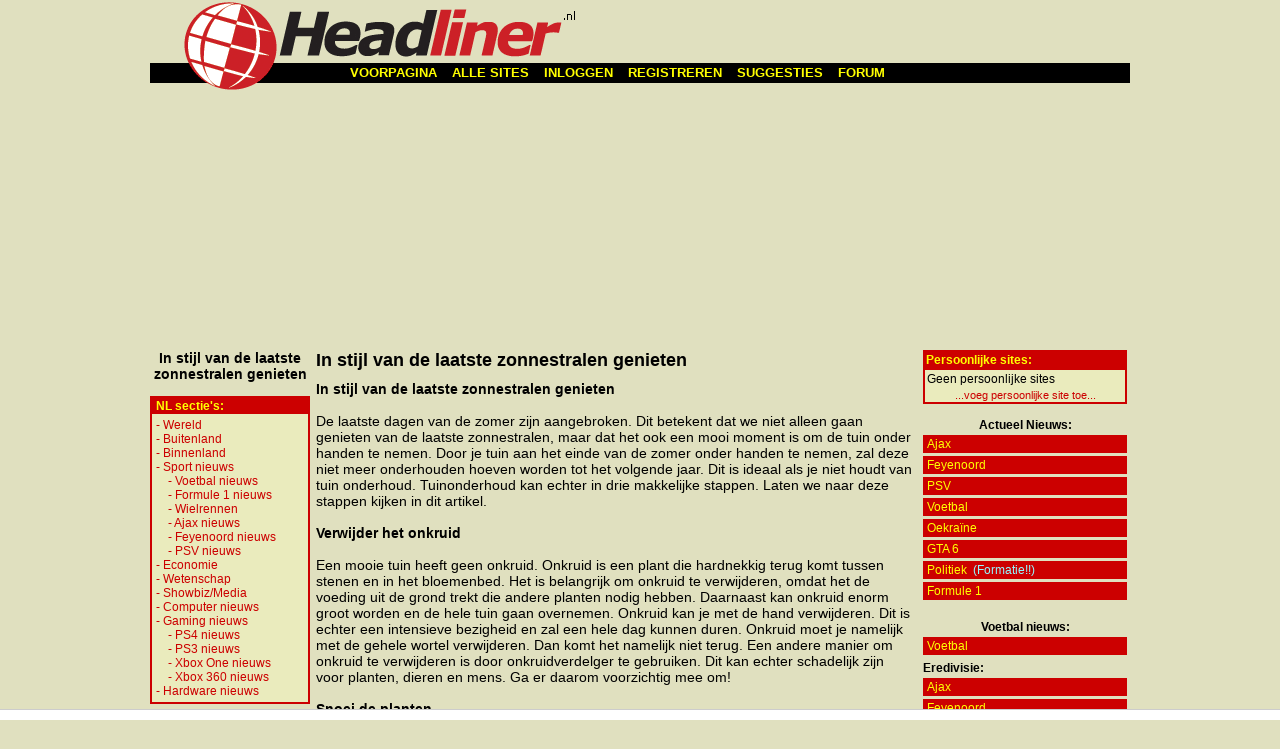

--- FILE ---
content_type: text/html; charset=utf-8
request_url: https://www.headliner.nl/in-stijl-van-de-laatste-zonnestralen-genieten-art1776/
body_size: 11190
content:
<!DOCTYPE html>
<HTML lang="nl">
<HEAD>
<TITLE>In stijl van de laatste zonnestralen genieten - Headliner.nl</TITLE>
<meta http-equiv="content-type" content="text/html; charset=utf-8">
<META name="description" content="In stijl van de laatste zonnestralen genieten via Headliner.nl">
<META name="keywords" content="">
<meta property="fb:app_id" content="176489292514437">
<meta property="og:url" content="https://www.headliner.nl">
<meta property="og:image" content="//images.headliner.nl/img/headliner-facebook-300x300.png">
<meta property="og:title" content="Nederlands grootste nieuws overzicht - www.headliner.nl">
<meta property="og:description" content="Nederlands grootste en meest actuele overzicht van meer dan 500 nieuws sectie's en meer dan 1250 nieuwsbronnen bij Headliner.nl">
<link rel="canonical" href="https://www.headliner.nl/in-stijl-van-de-laatste-zonnestralen-genieten-art1776/"/>
<style><!--
html { overflow-y: scroll; overflow-x: auto; }
BODY { background: #E0E0BF url('//images.headliner.nl/img/css-sprite-v0c.png') repeat-x 0 -277px; margin: 0; padding: 0; font-family: Arial,Verdana; font-size: 12px; }

A.knu { font-family: Arial,Verdana; font-size: 9px; color: #CC0000; text-decoration: none; }
A.knu:Hover { font-family: Arial,Verdana; font-size: 9px; color: #CC0000; text-decoration: underline; }

A.link1:Hover {text-decoration: underline;}
A.link2:Hover {text-decoration: underline;}
A.link3:Hover {text-decoration: underline;}
A.link4:Hover {color: #CC0000;}
A.link6:Hover {text-decoration: underline;}
A.link8:Hover {text-decoration: underline;}
A.a2:Hover {text-decoration: underline;}

A.a1 {font-family: Arial,Verdana; text-decoration: none; font-size: 12px; color: #CC0000;}
A.a2 {font-family: Arial,Verdana; text-decoration: none; font-size: 11px; color: #CC0000;}

TD {font-family: Arial,Verdana; text-decoration: none; font-size: 12px;}
.line1 {font-family: Arial,Verdana; text-decoration: none; font-size: 12px; background-color: #000000; color: #FFFF00;}
.link1 {font-family: Arial,Verdana; text-decoration: none; font-size: 12px; color: #CC0000;}
.link2 {font-family: Arial,Verdana; text-decoration: none; font-size: 12px; color: #000000;}
.link3 {font-family: Arial,Verdana; text-decoration: none; font-size: 12px; color: #CC0000;}
.link4 {font-family: Arial,Verdana; text-decoration: none; font-size: 13px; color: #FFFF00; font-weight: bold;}
.link5 {font-family: Arial,Verdana; text-decoration: none; font-size: 12px; color: #FFFF00;}
.link6 {font-family: Arial,Verdana; text-decoration: none; font-size: 10px; color: #CC0000;}
.link7 {font-family: Arial,Verdana; text-decoration: underline; font-size: 12px; color: #CC0000;}
.link8 {font-family: Verdana, Arial; font-size: 12px; color: #FFFF00; text-decoration: none; font-weight: bold;}
.link9 {font-family: Verdana, Arial; font-size: 13px; color: #FFFF00; text-decoration: none; font-weight: bold;}
.link10 {font-family: Verdana, Arial; font-size: 8px; color: #FFFF00; text-decoration: none; font-weight: bold;}
.text1 {font-family: Verdana, Arial; font-size: 12px; color: #FFFF00; font-weight: bold;}
.text2 {font-family: Arial,Verdana; font-size: 12px; color: #CC0000;}
.text3 {font-family: Arial,Verdana; font-size: 12px; color: #FFFF00; background-color: #000000; font-weight: bold;}
.text4 {font-family: Arial,Verdana; font-size: 12px; color: #000000; background-color: #EAEBBD;}
.text5 {font-family: Arial,Verdana; font-size: 14px; color: #FFFF00; font-weight: bold;}
.text6 {font-family: Arial,Verdana; font-size: 18pt; font-weight: bold;}
.text7 {font-family: Arial,Verdana; font-size: 10px; color: #CC0000;}
.text8 {font-family: Arial,Verdana; font-size: 10px; text-decoration: none;}
.text9 {font-family: Arial,Verdana; font-size: 10px; text-decoration: none;}
.td1 {font-family: Arial,Verdana; text-decoration: none; font-size: 10px;}
H1 { font-size: 14px; margin: 0; }
li { margin-left: 15px; }

.rm_box { width: 204px; margin: 0 auto; font-size: 12px; color: #cc0000; }

.rm_box_links { width: 204px; margin: 0 auto 6px auto; font-size: 12px; color: #cc0000; }
.rm_box_links div { width: 204px; height: 18px; line-height: 18px; white-space:nowrap; font-size: 12px; background-color: #cc0000; margin: 3px 0; }
.rm_box_links div div { width: 196px; margin: 0 4px; }
.rm_box_links div div span { color: #93F7FF; }
.rm_box_links div div a { color: #FFFF00; text-decoration: none; }
.rm_box_links div div a:hover { text-decoration: underline; }

.pc_nav { color:#555; border:0; margin:0 0 10px 0; }
.pc_nav a:link, .pc_nav a:visited, .pc_nav a:active { text-decoration: none; color: #636363; background-color: #FFF; border: 1px solid #7d7d7d; padding: 3px 6px; font-size: 12px; }
.pc_nav a:hover { background-color:#799AE3; color: #FFF; border-color: #000; }
.pc_nav span { text-decoration: none; background-color: #FFF; padding: 3px 6px; border: 1px solid #7d7d7d; color: #b6b6b6; font-size: 12px; }
.pc_nav span.txt { border:none; background: transparent; font-size: 10px; color: #000; }
.pc_nav span.current { background-color:#799AE3; color: #FFF; border-color: #7d7d7d; }

.shs_buttons { margin: 0 0 12px 0; }
.shs_buttons div.button { float: left; border: 1px solid #7d7d7d; margin-right: 10px; background-color: #FFF; }
.shs_buttons div.button a { padding: 4px 10px; display: table-cell; text-decoration: none; color: #636363; }
.shs_buttons div.nom { margin-right: 0; }
.shs_buttons div.button_link { float: left; margin: 4px 0; background-color: #FFF; }
.shs_buttons div.button_link div.inner { background-color: #FFF; border-top: 1px solid #7d7d7d; border-bottom: 1px solid #7d7d7d; }
.shs_buttons div.active { padding: 4px 10px; background-color: #000; color: #ffff00; }
.shs_buttons div.button:hover, .shs_buttons div.button:hover a { background-color: #000; color: #ffff00; }

#social_fb_wrap { text-align: right; width: 572px; margin: 5px 0; display:inline-block; }
#social_fb { height: 19px; position: relative; display:inline-block; }
#social_text { position: absolute; width: 400px; right: 0; bottom: 0; margin-bottom: 21px; background-color: #FFF; font-size: 12px; padding: 5px 10px; border: 1px solid #000; display: none; z-index: 10000; }
#social_fb:hover #social_text { display: block; cursor: pointer; }
#social_fb .social_fb1 { float: left; height: 19px; width: 92px; background:url('//images.headliner.nl/img/css-sprite-v0c.png') no-repeat 0 -152px; }
#social_fb .social_fb2 { float: left; height: 16px; border-top: 1px solid #c1c1c1; border-bottom: 1px solid #c1c1c1; background-color: #FFF; font-size: 12px; line-height: 16px; margin-top: 1px; color: #c1c1c1; font-family: "lucida grande",tahoma,verdana,arial,sans-serif; }
#social_fb .social_fb3 { float: left; height: 19px; width: 86px; background:url('//images.headliner.nl/img/css-sprite-v0c.png') no-repeat 0 -173px; }

#l_shs { width: 156px; margin: 0 auto; background-color: #EAEBBD; border: 2px solid #cc0000; font-size: 12px; color: #cc0000; }
#l_shs .l1 { float: left; width: 6px; }
#l_shs .l2 { float: left; width: 144px; }
#l_shs .l3 { clear: both; }

.hl_m1 { color: green; font-weight: bold; text-decoration: underline; }
.hl_m2 { color: #cc007b; font-weight: bold; text-decoration: underline; }

.cbox_container { display: flex; align-items: center; font-family: Verdana, Arial; }
.cbox_container .middle { flex-grow: 1; height: 22px; background-color: #cc0000; line-height: 22px; display: flex; align-items: center; text-align: left; border-top-left-radius: 12px; border-top-right-radius: 12px; color: #FFFF00; text-decoration: none; font-weight: bold; padding-left: 16px; }
.hll { background:url('//images.headliner.nl/img/css-sprite-v0c.png') no-repeat 0 -98px; width: 18px; height: 10px; display: inline-block; }
.hll_hn { background:url('//images.headliner.nl/img/css-sprite-v0c.png') no-repeat -30px -98px; width: 18px; height: 10px; display: inline-block; }

/* Google vignette fullscreen fix */
#dismiss-button .skip { padding-right: 32px !important; padding-top: 66px !important; }

@media screen and (max-width: 1220px) {
	#Headliner_RightSS { display: none !important; }
}

/* desktop-incontent */
@media (min-width: 992px) {
	.r89-desktop-InContent { min-height: 90px; margin-top: 20px; margin-bottom: 20px }
}
/* desktop-hpa-atf-thin */
@media (min-width: 992px) {
	.r89-desktop-hpa-atf-thin { min-height: 600px; max-width: 160px; margin-top: 20px; margin-bottom: 20px }
}

@media (max-width: 1199px) {
	.r89-desktop-billboard-atf { min-height: 250px; display: flex; justify-content: center; align-items: center; }
}
@media (min-width: 1200px) {
	.r89-desktop-takeover { min-height: 250px; display: flex; justify-content: center; align-items: center; }
}
.r89-video-outstream { max-width: 576px; overflow: hidden; }
--></style>

<script src="https://tags.refinery89.com/headlinernl.js" async></script>
<!-- Google tag (gtag.js) -->
<script async src="https://www.googletagmanager.com/gtag/js?id=G-6B4FYWY638"></script>
<script>
	window.dataLayer = window.dataLayer || [];
	function gtag(){dataLayer.push(arguments);}
	gtag('js', new Date());
	gtag('config', 'G-6B4FYWY638');
</script>
</head>
<body>



<script>
var win_Width = window.innerWidth || document.documentElement.clientWidth || document.body.clientWidth;

function createXHR() {
	try { return new XMLHttpRequest(); } catch(e) {}
	try { return new ActiveXObject("Msxml2.XMLHTTP.6.0"); } catch (e) {}
	try { return new ActiveXObject("Msxml2.XMLHTTP.3.0"); } catch (e) {}
	try { return new ActiveXObject("Msxml2.XMLHTTP"); } catch (e) {}
	try { return new ActiveXObject("Microsoft.XMLHTTP"); } catch (e) {}
	return false;
}
</script>

<div id="fb-root"></div>

<div id=displayWrap style="display: none; z-index: 200000000; position:fixed; top:0px; left:0px; width:100%; height:100%; color:#FFFFFF; text-align:center; vertical-align:middle; filter: alpha(opacity=50); filter:progid:DXImageTransform.Microsoft.Alpha(opacity=50); -moz-opacity: .50; -khtml-opacity: 0.5; opacity: 0.5; background-color:#000; cursor: pointer;" OnClick="showOverlayContent('hide','');"></div>
<div id=displayContentWrap style="display: none; z-index: 200000001; position: fixed; top: 50%; width: 100%; background-color: #000; height: 460px; margin-top: -210px; color: #FFF; text-align: center;"></div>

<script>
<!--
var firsttime=0;
function cleararg() {
	if(firsttime==0) document.searchform.arg.value="";
	firsttime=1
}
//-->
</script>

<!-- ============ BOVENSTE GEDEELTE ============  -->

<div style="width: 980px; background-color: #E0E0BF; margin: 0 auto; position: relative;" id=wholeWrapper>
<div id="Headliner_Right" style="position: fixed; width: 1px; left: 50%; top: 3px; margin-left: 490px;">
	<div id="WA_HEADLINER_HPA" style="float:left; margin-left: 20px;"><div class="r89-desktop-hpa-atf"></div></div>
	<div style="clear: both;"></div>
</div>

	<div style="width: 100%; height: 90px;">
		<div style="float: left; background:url('//images.headliner.nl/img/css-sprite-v0c.png') no-repeat 0 0; width: 200px; height: 90px;"><img src="//images.headliner.nl/img/css-sprite-v0c.png" style="display: none;" height=1 width=1 alt=""></div>
		<div style="float: left; width: 780px; height: 90px;">
			<div style="width: 100%; height: 63px;">
				<div style="background:url('//images.headliner.nl/img/css-sprite-v0c.png') no-repeat -200px 0; width: 230px; height: 63px;"></div>
			</div>
			<div style="height: 20px; background-color: #000; width: 100%; line-height: 20px;">
				<div style="float: left; margin-right: 15px;"><a href="//www.headliner.nl/" class=link4 rel=nofollow title="Nieuws">VOORPAGINA</a></div>
				<div style="float: left; margin-right: 15px;"><a href="//www.headliner.nl/nl/p/allsites/" class=link4>ALLE SITES</a></div>
				
				<div style="float: left; margin-right: 15px;"><a href="//members.headliner.nl/members/login/" class=link4 rel=nofollow>INLOGGEN</a></div>
				<div style="float: left; margin-right: 15px;"><a href="//members.headliner.nl/members/register/" class=link4 rel=nofollow>REGISTREREN</a></div>
				
				<div style="float: left; margin-right: 15px;"><a href="//www.headliner.nl/nl/p/suggestion/" class=link4 rel=nofollow>SUGGESTIES</a></div>
				<div style="float: left; margin-right: 15px;"><a href="http://forum.headliner.nl" class=link4>FORUM</a></div>
				<div style="clear: both;"></div>
			</div>
		</div>
		<div style="clear: both;"></div>
		
	</div>

	<div class="r89-desktop-billboard-atf"></div><div class="r89-mobile-billboard-top"></div>
	<div class="r89-desktop-takeover"></div>

	<!-- body -->
	<div style="width: 100%; margin-top: 10px;">
		<div style="float: left; width: 160px;">

			<!-- linker menu -->
			<h1 style="text-align: center;">In stijl van de laatste zonnestralen genieten</h1><br>

			
			

			<div style="width: 156px; margin: 0 auto 20px auto; background-color: #EAEBBD; border: 2px solid #cc0000; font-size: 12px; color: #cc0000;">
				<div style="width: 100%; background-color: #cc0000;">
					<div style="padding: 1px 4px;" class=text1>NL sectie's:</div>
				</div>
				<div style="width: 100%; margin: 4px 4px 4px 4px;">
					- <a href="//www.headliner.nl/nl/s/1_wereld_nieuws.html" class=link1>Wereld</a><br>
					- <a href="//www.headliner.nl/nl/s/2_buitenland_nieuws.html" class=link1>Buitenland</a><br>
					- <a href="//www.headliner.nl/nl/s/3_binnenland_nieuws.html" class=link1>Binnenland</a><br>
					- <a href="//www.headliner.nl/nl/s/4_sport_nieuws.html" class=link1>Sport nieuws</a><br>
					&nbsp;&nbsp;&nbsp;&nbsp;- <a href="//www.headliner.nl/nl/s/27_voetbal_nieuws.html" class=link1>Voetbal nieuws</a><br>
					&nbsp;&nbsp;&nbsp;&nbsp;- <a href="//www.headliner.nl/nl/s/28_formule_1_nieuws.html" class=link1>Formule 1 nieuws</a><br>
					&nbsp;&nbsp;&nbsp;&nbsp;- <a href="//www.headliner.nl/nl/s/29_wielrennen_nieuws.html" class=link1>Wielrennen</a><br>
					&nbsp;&nbsp;&nbsp;&nbsp;- <a href="//www.headliner.nl/nl/s/37_ajax_nieuws.html" class=link1>Ajax nieuws</a><br>
					&nbsp;&nbsp;&nbsp;&nbsp;- <a href="//www.headliner.nl/nl/s/38_feyenoord_nieuws.html" class=link1>Feyenoord nieuws</a><br>
					&nbsp;&nbsp;&nbsp;&nbsp;- <a href="//www.headliner.nl/nl/s/39_psv_nieuws.html" class=link1>PSV nieuws</a><br>
					- <a href="//www.headliner.nl/nl/s/5_economie_nieuws.html" class=link1>Economie</a><br>
					- <a href="//www.headliner.nl/nl/s/7_wetenschap_nieuws.html" class=link1>Wetenschap</a><br>
					- <a href="//www.headliner.nl/nl/s/9_showbiz_media_nieuws.html" class=link1>Showbiz/Media</a><br>
					- <a href="//www.headliner.nl/nl/s/12_computer_nieuws.html" class=link1>Computer nieuws</a><br>
					- <a href="//www.headliner.nl/nl/s/14_gaming_nieuws.html" class=link1>Gaming nieuws</a><br>
					&nbsp;&nbsp;&nbsp;&nbsp;- <a href="//ps4.headliner.nl/per-site/" class=link1>PS4 nieuws</a><br>
					&nbsp;&nbsp;&nbsp;&nbsp;- <a href="//www.headliner.nl/nl/s/36_ps3_nieuws.html" class=link1>PS3 nieuws</a><br>
					&nbsp;&nbsp;&nbsp;&nbsp;- <a href="//xbox-one.headliner.nl/per-site/" class=link1>Xbox One nieuws</a><br>
					&nbsp;&nbsp;&nbsp;&nbsp;- <a href="//www.headliner.nl/nl/s/34_xbox360_nieuws.html" class=link1>Xbox 360 nieuws</a><br>
					- <a href="//www.headliner.nl/nl/s/19_hardware_nieuws.html" class=link1>Hardware nieuws</a><br>
				</div>
			</div>

			<div class="r89-desktop-hpa-atf-thin"></div>
			
		</div>
		
		<!-- midden -->
		<div style="float: left; width: 820px;">

	<!-- start body content -->
	<div style="float: left; width: 598px; margin-left: 6px; margin-right: 6px;">
	<div style="margin-bottom: 10px;"><h1 style="font-size: 18px;">In stijl van de laatste zonnestralen genieten</h1></div><div style="font-size: 14px;"><b>In stijl van de laatste zonnestralen genieten</b><br>
<br>
De laatste dagen van de zomer zijn aangebroken. Dit betekent dat we niet alleen gaan genieten van de laatste zonnestralen, maar dat het ook een mooi moment is om de tuin onder handen te nemen. Door je tuin aan het einde van de zomer onder handen te nemen, zal deze niet meer onderhouden hoeven worden tot het volgende jaar. Dit is ideaal als je niet houdt van tuin onderhoud. Tuinonderhoud kan echter in drie makkelijke stappen. Laten we naar deze stappen kijken in dit artikel.<br>
<br>
<b>Verwijder het onkruid</b><br>
<br>
Een mooie tuin heeft geen onkruid. Onkruid is een plant die hardnekkig terug komt tussen stenen en in het bloemenbed. Het is belangrijk om onkruid te verwijderen, omdat het de voeding uit de grond trekt die andere planten nodig hebben. Daarnaast kan onkruid enorm groot worden en de hele tuin gaan overnemen. Onkruid kan je met de hand verwijderen. Dit is echter een intensieve bezigheid en zal een hele dag kunnen duren. Onkruid moet je namelijk met de gehele wortel verwijderen. Dan komt het namelijk niet terug. Een andere manier om onkruid te verwijderen is door onkruidverdelger te gebruiken. Dit kan echter schadelijk zijn voor planten, dieren en mens. Ga er daarom voorzichtig mee om!<br>
<br>
<b>Snoei de planten</b><br>
<br>
Naast het verwijderen van het onkruid is het ook nodig om de planten te snoeien. Sommige planten kunnen namelijk een hele tuin overnemen doordat ze gaan woekeren. Planten die dit doen zijn voornamelijk, hedera's of wisteria, oftewel klimplanten. Het snoeien van planten doe je gemakkelijk met een snoeischaar of met een kettingzaag. Bij het gebruik van een kettingzaag is het belangrijk om voorzichtig te werk te gaan.<br>
<br>
<b>Richt de tuin in</b><br>
<br>
Wanneer je tuin weer op orde is is het tijd om deze in te richten. Dit kan betekenen dat je een aantal nieuwe tuinmeubels aanschaft of een nieuwe parasol laat installeren. Waar je ook voor kiest, het einde van de zomer is zeker het moment om alles te regelen. Dit komt doordat veel tuinspullen in de aanbieding zullen zijn. Een <a href="https://www.vidaxl.nl/g/4299/tuinmeubelen" target=_blank>vidaxl tuinstoel</a> zal bijvoorbeeld veel duurder zijn aan het begin van het jaar dan aan het einde van de zomer. Dit geldt ook voor de <a href="https://www.vidaxl.nl/g/719/parasols-en-zonneschermen" target=_blank>langwerpige parasol</a> die je al een tijdje op het oog hebt. Kies er daarom voor om je tuin pas in te richten aan het einde van de zomer. Zo zal je de beste prijs krijgen!

</div>

	</div>
	<!-- einde body content -->
	<div style="float: right; width: 210px;">
	<div class=rm_box>
		<div style="width: 204px; height: 20px; background-color: #cc0000; line-height: 20px;" class=text1>&nbsp;Persoonlijke sites:</div>
		<div style="width: 200px; padding: 0; border-left: 2px solid #cc0000; border-right: 2px solid #cc0000; border-bottom: 2px solid #cc0000; background-color: #eaebbd;">
			<div style="width: 200px; margin: 0; padding: 2px 2px; color: #000;">
				Geen persoonlijke sites
			</div>
			<div style=" width: 200px; text-align: center;"><A HREF="//members.headliner.nl/members/personal_sites/" class=a2 rel=nofollow>...voeg persoonlijke site toe...</A></div>
		</div>
	</div>
	
<style>
.rm_box_matches { margin: 0 3px 6px 3px; }
.rm_box_matches a { color: blue; }
.rm_box_matches div { height: 18px; line-height: 18px; white-space: nowrap; font-size: 12px; }
.rm_box_matches div.header { background-color: #ff9229; color: #FFF; margin: 0; height: 18px; text-align: center; }
.rm_box_matches div.divider { background-color: #FFF; color: #000; text-align: center; border-top:1px solid #eee; font-weight: bold; }
.rm_box_matches div.match { background-color: #f5f5f5; color: #000; border-top:1px solid #eee; border-bottom:1px solid #ccc; }
.rm_box_matches div div.middle { width: 196px; margin: 0 4px; }
</style>

<!-- rechtermenu menu -->


<br>

<div style="text-align: center; width: 100%;"><b>Actueel Nieuws:</b></div>

<div class=rm_box_links>
	<div><div><a href="//ajax.headliner.nl">Ajax</a></div></div>
	<div><div><a href="//feyenoord.headliner.nl">Feyenoord</a></div></div>
	<div><div><a href="//psv.headliner.nl">PSV</a></div></div>
	<div><div><a href="//voetbal.headliner.nl">Voetbal</a></div></div>
	<div><div><a href="//oekraine.headliner.nl">Oekra&#239;ne</a></div></div>
	<div><div><a href="//gta.headliner.nl">GTA 6</a></div></div>
	<div><div><a href="//politiek.headliner.nl">Politiek</a>&nbsp;&nbsp;<span>(Formatie!!)</span></div></div>
	<div><div><a href="//formule1.headliner.nl">Formule 1</a></div></div>
</div>

	<br>
	<div style="text-align: center; width: 100%;"><b>Voetbal nieuws:</b></div>
	<div class=rm_box_links>
		<div><div><a href="//voetbal.headliner.nl">Voetbal</a></div></div>
	</div>

	<div style="text-align: left; clear: both; margin-left: 3px;"><b>Eredivisie:</b></div>
	<div class=rm_box_links>
		<div><div><a href="//ajax.headliner.nl">Ajax</a></div></div>
		<div><div><a href="//feyenoord.headliner.nl">Feyenoord</a></div></div>
		<div><div><a href="//psv.headliner.nl">PSV</a></div></div>
		<br>
		
		<div><div><a href="//az.headliner.nl">AZ</a></div></div>
		<div><div><a href="//excelsior.headliner.nl">Excelsior</a></div></div>
		<div><div><a href="//fcgroningen.headliner.nl">FC Groningen</a></div></div>
		<div><div><a href="//fctwente.headliner.nl">FC Twente</a></div></div>
		<div><div><a href="//fcutrecht.headliner.nl">FC Utrecht</a></div></div>
		<div><div><a href="//fcvolendam.headliner.nl">FC Volendam</a></div></div>
		<div><div><a href="//fortunasittard.headliner.nl">Fortuna Sittard</a></div></div>
		<div><div><a href="//goaheadeagles.headliner.nl">Go Ahead Eagles</a></div></div>
		<div><div><a href="//heracles.headliner.nl">Heracles Almelo</a></div></div>
		<div><div><a href="//nec.headliner.nl">N.E.C.</a></div></div>
		<div><div><a href="//nac.headliner.nl">NAC Breda</a></div></div>
		<div><div><a href="//pec-zwolle.headliner.nl">PEC Zwolle</a></div></div>
		<div><div><a href="//heerenveen.headliner.nl">sc Heerenveen</a></div></div>
		<div><div><a href="//sparta.headliner.nl">Sparta Rotterdam</a></div></div>
		<div><div><a href="//stormvogelstelstar.headliner.nl">Telstar</a></div></div>
	</div>
	
	<br>
	<div style="text-align: center; width: 100%;"><b>Voetbal nieuws:</b></div>
	<div class=rm_box_links>
		<div><div><a href="//arsenal.headliner.nl">Arsenal</a></div></div>
		<div><div><a href="//bayern-munchen.headliner.nl">Bayern Munchen</a></div></div>
		<div><div><a href="//bundesliga.headliner.nl">Bundesliga</a></div></div>
		<div><div><a href="//fcbarcelona.headliner.nl">FC Barcelona</a></div></div>
		<div><div><a href="//fcschalke.headliner.nl">FC Schalke 04</a></div></div>
		<div><div><a href="//manchester-city.headliner.nl">Manchester City</a></div></div>
		<div><div><a href="//manchester-united.headliner.nl">Manchester United</a></div></div>
		<div><div><a href="//psg.headliner.nl">Paris Saint-Germain</a></div></div>
		<div><div><a href="//premier-league.headliner.nl">Premier League</a>&nbsp;&nbsp;<span>(Engeland!)</span></div></div>
		<div><div><a href="//primera-division.headliner.nl">Primera Divisi&#243;n</a>&nbsp;&nbsp;<span>(Spanje!)</span></div></div>
		<div><div><a href="//voetbal-portugal.headliner.nl">Portugees Voetbal Nieuws</a></div></div>
		<div><div><a href="//real-madrid.headliner.nl">Real Madrid</a></div></div>
		<div><div><a href="//serie-a.headliner.nl">Serie A</a>&nbsp;&nbsp;<span>(Itali&#235;!)</span></div></div>
		<div><div><a href="//leicester-city.headliner.nl">Leicester City</a></div></div>
		<div><div><a href="//ligue-1.headliner.nl">Ligue 1</a>&nbsp;&nbsp;<span>(Frankrijk!)</span></div></div>
		<div><div><a href="//liverpool.headliner.nl">Liverpool</a></div></div>
		<div><div><a href="//voetbal-belgie.headliner.nl">Jupiler Pro League</a>&nbsp;&nbsp;<span>(Belgi&#235;!)</span></div></div>
		<div><div><a href="//champions-league.headliner.nl">Champions League</a></div></div>
	</div>
	
	<br>
	<div style="text-align: center; width: 100%;"><b>Overige Sporten:</b></div>
	<div class=rm_box_links>
		<div><div><a href="//sport.headliner.nl">Sport Nieuws</a>&nbsp;&nbsp;<span>(algemeen)</span></div></div>
		<div><div><a href="//a1gp.headliner.nl">A1GP Nieuws</a></div></div>
		<div><div><a href="//autosport.headliner.nl">Autosport Nieuws</a></div></div>
		<div><div><a href="//basketbal.headliner.nl">Basketbal</a></div></div>
		<div><div><a href="//nba.headliner.nl">NBA Nieuws</a></div></div>
		<div><div><a href="//dart.headliner.nl">Dart Nieuws</a></div></div>
		<div><div><a href="//dtm.headliner.nl">DTM Nieuws</a></div></div>
		<div><div><a href="//formule1.headliner.nl">Formule 1</a></div></div>
		<div><div><a href="//golf.headliner.nl">Golf</a></div></div>
		<div><div><a href="//hardlopen.headliner.nl">Hardlopen</a></div></div>
		<div><div><a href="//hockey.headliner.nl">Hockey</a></div></div>
		<div><div><a href="//honkbal.headliner.nl">Honkbal</a></div></div>
		<div><div><a href="//ijshockey.headliner.nl">IJshockey</a></div></div>
		<div><div><a href="//k1.headliner.nl">K-1</a></div></div>
		<div><div><a href="//olympische-spelen.headliner.nl">Olympische Spelen</a></div></div>
		<div><div><a href="//schaatsen.headliner.nl">Schaatsen</a></div></div>
		<div><div><a href="//snowboarden.headliner.nl">Snowboarden</a></div></div>
		<div><div><a href="//squash.headliner.nl">Squash</a></div></div>
		<div><div><a href="//tennis.headliner.nl">Tennis</a></div></div>
		<div><div><a href="//tour-de-france.headliner.nl">Tour de France</a></div></div>
		<div><div><a href="//ekvoetbal.headliner.nl">EK Voetbal</a></div></div>
		<div><div><a href="//wk-voetbal.headliner.nl">WK Voetbal</a></div></div>
		<div><div><a href="//volleybal.headliner.nl">Volleybal</a></div></div>
		<div><div><a href="//vrouwenvoetbal.headliner.nl">Vrouwen Voetbal</a></div></div>
		<div><div><a href="//waterpolo.headliner.nl">Waterpolo</a></div></div>
		<div><div><a href="//wielrennen.headliner.nl">Wielrennen</a></div></div>
	</div>

	<br>
	<div style="text-align: center; width: 100%;"><b>Gaming:</b></div>
	<div class=rm_box_links>
		<div><div><a href="//games.headliner.nl">Game Nieuws (Algemeen)</a></div></div>
		<div><div><a href="//nintendo-switch.headliner.nl">Nintendo Switch</a></div></div>
		<div><div><a href="//wii.headliner.nl">Nintendo Wii Nieuws</a></div></div>
		<div><div><a href="//wii-u.headliner.nl">Nintendo Wii U</a></div></div>
		<div><div><a href="//pcgames.headliner.nl">PC Game Nieuws</a></div></div>
		<div><div><a href="//ps4.headliner.nl">PS4 / Playstation 4 Nieuws</a></div></div>
		<div><div><a href="//ps5.headliner.nl">PS5 / Playstation 5 Nieuws</a></div></div>
		<div><div><a href="//xbox-one.headliner.nl">Xbox One Nieuws</a></div></div>
		<div><div><a href="//xbox-series-x.headliner.nl">Xbox Series X</a></div></div>
		<div><div><a href="//gta.headliner.nl">GTA 6</a></div></div>
		<div><div><a href="//gearsofwar.headliner.nl">Gears of War</a></div></div>
		<div><div><a href="//fifa.headliner.nl">Fifa 21</a></div></div>
		<div><div><a href="//fortnite.headliner.nl">Fortnite</a></div></div>
	</div>

	<br>
	<div style="text-align: center; width: 100%;"><b>Politiek:</b></div>
	<div class=rm_box_links>
		<div><div><a href="//politiek.headliner.nl">Politiek</a></div></div>
		<div><div><a href="//50plus.headliner.nl">50Plus</a></div></div>
		<div><div><a href="//bbb.headliner.nl">BBB</a></div></div>
		<div><div><a href="//cda.headliner.nl">CDA</a></div></div>
		<div><div><a href="//christenunie.headliner.nl">ChristenUnie</a></div></div>
		<div><div><a href="//d66.headliner.nl">D66</a></div></div>
		<div><div><a href="//groenlinks.headliner.nl">GroenLinks</a></div></div>
		<div><div><a href="//nsc.headliner.nl">NSC</a></div></div>
		<div><div><a href="//pvda.headliner.nl">PvdA</a></div></div>
		<div><div><a href="//pvv.headliner.nl">PVV</a></div></div>
		<div><div><a href="//sgp.headliner.nl">SGP</a></div></div>
		<div><div><a href="//sp.headliner.nl">SP</a></div></div>
		<div><div><a href="//vvd.headliner.nl">VVD</a></div></div>
		<div><div><a href="//verkiezing.headliner.nl">Verkiezings Nieuws</a></div></div>
	</div>

	<br>
	<div style="text-align: center; width: 100%;"><b>Bedrijven:</b></div>
	<div class=rm_box_links>
		<div><div><a href="//apple.headliner.nl">Apple Nieuws</a></div></div>
		<div><div><a href="//microsoft.headliner.nl">Microsoft Nieuws</a></div></div>
	</div>

	<br>
	<div style="text-align: center; width: 100%;"><b>Computer, Gadgets & Internet:</b></div>
	<div class=rm_box_links>
		<div><div><a href="//android.headliner.nl">Android Nieuws</a></div></div>
		<div><div><a href="//beveiliging.headliner.nl">Computer Beveiligings Nieuws</a></div></div>
		<div><div><a href="//gadgets.headliner.nl">Gadget Nieuws</a></div></div>
		<div><div><a href="//hardware.headliner.nl">Hardware</a></div></div>
		<div><div><a href="//ipad.headliner.nl">iPad</a></div></div>
		<div><div><a href="//iphone.headliner.nl">iPhone Nieuws</a></div></div>
		<div><div><a href="//surface.headliner.nl">Surface</a>&nbsp;&nbsp;<span>(Microsoft Tablets!)</span></div></div>
		<div><div><a href="//virus.headliner.nl">Virus Nieuws</a></div></div>
		<div><div><a href="//windows.headliner.nl">Windows</a>&nbsp;&nbsp;<span>(WIN 10 RELEASE!)</span></div></div>
	</div>

	<br>
	<div style="text-align: center; width: 100%;"><b>Algemeen Nieuws:</b></div>
	<div class=rm_box_links>
		<div><div><a href="//asielzoekers.headliner.nl">Asielzoekers</a>&nbsp;&nbsp;<span>(NIEUW)</span></div></div>
		<div><div><a href="//auto.headliner.nl">Auto Nieuws</a></div></div>
		<div><div><a href="//financieel.headliner.nl">Financieel Nieuws</a></div></div>
		<div><div><a href="//marketing.headliner.nl">Marketing Nieuws</a></div></div>
		<div><div><a href="//medisch.headliner.nl">Medisch Nieuws</a></div></div>
		<div><div><a href="//vakantie.headliner.nl">Vakantie Nieuws</a></div></div>
		<div><div><a href="//wilders.headliner.nl">Geert Wilders</a></div></div>
		<div><div><a href="//aanslagen.headliner.nl">Aanslag Nieuws</a></div></div>
		<div><div><a href="//orkaan.headliner.nl">Orkaan Nieuws</a></div></div>
		<div><div><a href="//aardbeving.headliner.nl">Aardbeving Nieuws</a></div></div>
		<div><div><a href="//zwangerschap.headliner.nl">Zwanger & Geboorte Nieuws</a></div></div>
		<div><div><a href="//huwelijk.headliner.nl">Huwelijk & Trouwen</a></div></div>
		<div><div><a href="//weer.headliner.nl">het Weer</a></div></div>
		<div><div><a href="//wijn.headliner.nl">Wijn</a></div></div>
	</div>

	<br>
	<div style="text-align: center; width: 100%;"><b>TV / Media / Muziek:</b></div>
	<div class=rm_box_links>
		<div><div><a href="//festival.headliner.nl">Festival Nieuws</a></div></div>
		<div><div><a href="//hiphop.headliner.nl">Hiphop Nieuws</a></div></div>
		<div><div><a href="//justinbieber.headliner.nl">Justin Bieber</a></div></div>
		<div><div><a href="//jamesbond.headliner.nl">James Bond</a></div></div>
		<div><div><a href="//ladygaga.headliner.nl">Lady Gaga</a></div></div>
		<div><div><a href="//lowlands.headliner.nl">Lowlands</a></div></div>
		<div><div><a href="//madonna.headliner.nl">Madonna</a></div></div>
		<div><div><a href="//metal.headliner.nl">Metal Nieuws</a></div></div>
		<div><div><a href="//musical.headliner.nl">Musical</a></div></div>
		<div><div><a href="//oscars.headliner.nl">Oscars 2015</a></div></div>
		<div><div><a href="//rollingstones.headliner.nl">Rolling Stones</a></div></div>
		<div><div><a href="//seriousrequest.headliner.nl">Serious Request</a></div></div>
		<div><div><a href="//showbiz.headliner.nl">Showbiz Nieuws</a></div></div>
		<div><div><a href="//songfestival.headliner.nl">Songfestival</a></div></div>
		<div><div><a href="//star-wars.headliner.nl">Star Wars</a></div></div>
		<div><div><a href="//vuurwerk.headliner.nl">Vuurwerk</a></div></div>
	</div>

	<br>
	<div style="text-align: center; width: 100%;"><b>Landen / Gebieden:</b></div>
	<div class=rm_box_links>
		<div><div><a href="//afghanistan.headliner.nl">Afghanistan</a></div></div>
		<div><div><a href="//amerika.headliner.nl">Amerika</a></div></div>
		<div><div><a href="//antillen.headliner.nl">Antillen</a></div></div>
		<div><div><a href="//aruba.headliner.nl">Aruba</a></div></div>
		<div><div><a href="//brazilie.headliner.nl">Brazili&#235;</a></div></div>
		<div><div><a href="//china.headliner.nl">China</a></div></div>
		<div><div><a href="//cyprus.headliner.nl">Cyprus</a></div></div>
		<div><div><a href="//egypte.headliner.nl">Egypte</a></div></div>
		<div><div><a href="//frankrijk.headliner.nl">Frankrijk</a></div></div>
		<div><div><a href="//gaza.headliner.nl">Gaza</a></div></div>
		<div><div><a href="//griekenland.headliner.nl">Griekenland</a></div></div>
		<div><div><a href="//india.headliner.nl">India</a></div></div>
		<div><div><a href="//indonesie.headliner.nl">Indonesie</a></div></div>
		<div><div><a href="//irak.headliner.nl">Irak</a></div></div>
		<div><div><a href="//iran.headliner.nl">Iran</a></div></div>
		<div><div><a href="//israel.headliner.nl">Isra&#235;l</a></div></div>
		<div><div><a href="//italie.headliner.nl">Itali&#235;</a></div></div>
		<div><div><a href="//japan.headliner.nl">Japan</a></div></div>
		<div><div><a href="//libie.headliner.nl">Libie</a></div></div>
		<div><div><a href="//noordkorea.headliner.nl">Noord Korea</a></div></div>
		<div><div><a href="//oekraine.headliner.nl">Oekra&#239;ne</a></div></div>
		<div><div><a href="//rusland.headliner.nl">Rusland</a></div></div>
		<div><div><a href="//spanje.headliner.nl">Spanje</a></div></div>
		<div><div><a href="//syrie.headliner.nl">Syri&#235;</a></div></div>
		<div><div><a href="//tibet.headliner.nl">Tibet</a></div></div>
		<div><div><a href="//turkije.headliner.nl">Turkije</a></div></div>
	</div>
	<br>
	<div style="text-align: center; width: 100%;"><b>Provincies:</b></div>
	<div class=rm_box_links>
		<div><div><a href="//drenthe.headliner.nl">Drenthe</a></div></div>
		<div><div><a href="//flevoland.headliner.nl">Flevoland</a></div></div>
		<div><div><a href="//friesland.headliner.nl">Friesland</a></div></div>
		<div><div><a href="//gelderland.headliner.nl">Gelderland</a></div></div>
		<div><div><a href="//groningen.headliner.nl">Groningen</a></div></div>
		<div><div><a href="//limburg.headliner.nl">Limburg</a></div></div>
		<div><div><a href="//noordbrabant.headliner.nl">Noord-Brabant</a></div></div>
		<div><div><a href="//noord-holland.headliner.nl">Noord-Holland</a></div></div>
		<div><div><a href="//overijssel.headliner.nl">Overijssel</a></div></div>
		<div><div><a href="//utrecht.headliner.nl">Utrecht</a></div></div>
		<div><div><a href="//zeeland.headliner.nl">Zeeland</a></div></div>
		<div><div><a href="//zuidholland.headliner.nl">Zuid-Holland</a></div></div>
	</div>

	<br>
	<div style="text-align: center; width: 100%;"><b>Steden:</b></div>
	<div class=rm_box_links>
		<div><div><a href="//alkmaar.headliner.nl">Alkmaar</a></div></div>
		<div><div><a href="//almere.headliner.nl">Almere</a></div></div>
		<div><div><a href="//amsterdam.headliner.nl">Amsterdam</a></div></div>
		<div><div><a href="//arnhem.headliner.nl">Arnhem</a></div></div>
		<div><div><a href="//breda.headliner.nl">Breda</a></div></div>
		<div><div><a href="//denhaag.headliner.nl">Den Haag</a></div></div>
		<div><div><a href="//eindhoven.headliner.nl">Eindhoven</a></div></div>
		<div><div><a href="//enschede.headliner.nl">Enschede</a></div></div>
		<div><div><a href="//groningen.headliner.nl">Groningen</a></div></div>
		<div><div><a href="//leiden.headliner.nl">Leiden</a></div></div>
		<div><div><a href="//nijmegen.headliner.nl">Nijmegen</a></div></div>
		<div><div><a href="//rotterdam.headliner.nl">Rotterdam</a></div></div>
		<div><div><a href="//tilburg.headliner.nl">Tilburg</a></div></div>
		<div><div><a href="//utrecht.headliner.nl">Utrecht</a></div></div>
	</div>

	<br>
	<div style="text-align: center; width: 100%;"><b>Steden buitenland:</b></div>
	<div class=rm_box_links>
		<div><div><a href="//brussel.headliner.nl">Brussel</a></div></div>
		<div><div><a href="//londen.headliner.nl">Londen</a></div></div>
		<div><div><a href="//parijs.headliner.nl">Parijs</a></div></div>
	</div>

	<br>
	<div style="text-align: center; width: 100%;"><b>Overige Subsectie's:</b></div>
	<div class=rm_box_links>
		<div><div><a href="//audio-video.headliner.nl">Audio & Video Nieuws</a></div></div>
		<div><div><a href="//trump.headliner.nl">Trump Nieuws</a></div></div>
		<div><div><a href="//koningshuis.headliner.nl">Koningshuis</a></div></div>
		<div><div><a href="//pretpark.headliner.nl">Pretpark</a></div></div>
		<div><div><a href="//vermist.headliner.nl">Vermist Nieuws</a></div></div>
		<div><div><a href="//vierdaagse.headliner.nl">Vierdaagse Nieuws</a></div></div>
		<div><div><a href="//vliegtuigcrash.headliner.nl">Vliegtuig crash</a></div></div>
		<div><div><a href="//wetenschap.headliner.nl">Wetenschap Nieuws</a></div></div>
		<div><div><a href="//the.headliner.nl">The Headliner</a></div></div>
	</div>

	<br>
	<div style="text-align: center; width: 100%;"><b>En verder...</b></div>
	<div class=rm_box_links style="overflow: hidden;">
		<div><div><a href="//www.headliner.nl/blog/">Blog - Lifestyle, Sport en Media</a></div></div>
	<div><div><a href="//www.headliner.nl/tiktok-deed-het-weer-voetbaltripjes-zijn-de-nieuwe-weekend-getaway-art2008/">TikTok deed het weer: voetbaltripjes zijn de nieuwe weekend getaway</a></div></div>
<div><div><a href="//www.headliner.nl/hoeveel-flyers-zijn-er-deze-verkiezingen-wel-niet-gedrukt-dit-is-waarom-drukwerk-zo-a-ntzettend-belangrijk-is-art2007/">Hoeveel flyers zijn er deze verkiezingen wel niet gedrukt? Dit is waarom drukwerk zo óntzettend belangrijk is</a></div></div>
<div><div><a href="//www.headliner.nl/inloopkasten-zijn-de-nieuwe-eyecatchers-zo-pak-je-het-slim-aan-art2006/">Inloopkasten zijn de nieuwe eyecatchers: zo pak je het slim aan</a></div></div>
<div><div><a href="//www.headliner.nl/tussen-scrollen-en-series-dit-is-de-nieuwe-guilty-pleasure-online-art2005/">Tussen scrollen en series: dit is de nieuwe guilty pleasure online</a></div></div>

		

	</div>
	<br>
	<br>
	<br>
	</div>
	<div style="clear: both;"></div>
	
		</div>

		<div style="clear: both;"></div>
	</div>

	<!-- footer -->
	<br>
	<div style="width: 100%; background: url('//images.headliner.nl/img/css-sprite-v0c.png') repeat-x 0 -317px;">
		<div style="width: 980px; margin: 0 auto;">
			<div style="float: left; background:url('//images.headliner.nl/img/css-sprite-v0c.png') no-repeat -130px -100px; width: 170px; height: 43px;"></div>
			<div style="float: left; height: 43px; width: 810px;">
				<div style="width: 100%; height: 23px;">
					<div style="padding-top: 8px;">Copyright &copy; 2001-2025 - <A HREF="//www.headliner.nl/" TARGET="_top" class=link1 rel=nofollow>Headliner.nl</A> - Content & Design: <A HREF="//www.headliner.nl/nl/p/suggestion/" class=link1 rel=nofollow>Splendense</A> - <a href="?cmpscreen" class=link1 rel="nofollow">cookie instellingen</a> - <a href="https://www.headliner.nl/privacy-policy.html" class=link1 rel="nofollow">privacy policy</a></div>
				</div>
				<div style="width: 100%; height: 20px; background-color: #000; line-height: 20px;" class=link4>In stijl van de laatste zonnestralen genieten Headliner: Het laatste en meeste In stijl van de laatste zonnestralen genieten verzameld!</div>
			</div>
			<div style="clear: both;"></div>
		</div>
	</div>

</div>

<br>
<br>

<div id="overlayPopup" style="display: none;">
    <div id="overlayPopup-wrap">
		<div id="overlayPopup-wrapcenter">
			<div id="overlayPopup-contentwrap">
				<div id="overlayPopup-contentReplace">
					
				</div>
			</div>
		</div>
	</div>
</div>

<style>
#overlayPopup {
	position: fixed;
	top: 0px;
	left: 0px;
	right: 0px;
	bottom: 0px;
	background-color: rgba(0, 0, 0, 0.6);
	z-index: 200000000;
	//cursor: pointer;
}
#overlayPopup-wrap {
	height: 100%;
	overflow: scroll;
	overflow-y: hidden;

	position: relative;
}
#overlayPopup-wrapcenter {
	color: #FFF;
	z-index: 200000001;

	position: absolute;
	top: 50%;
	left: 50%;
	transform: translate(-50%, -50%);
}

#overlayPopup-contentwrap {
	width: 640px;
	height: 480px;
}
#overlayPopup-contentReplace {
	//margin: 0 auto;
	//width: 500px;
	//background-color: yellow;
	width: 640px;
	height: 480px;
}
</style>

<!-- <script src="//www.headliner.nl/js/jquery-3.3.1.min.js"></script> -->
<script>
function toggleOverlay (content_name, content_id, video_id) {
	if (document.getElementById('overlayPopup').style.display) {
		if (document.getElementById('overlayPopup').style.display == 'none') {
			document.getElementById('overlayPopup').style.display = 'block';
			document.getElementById('overlayPopup').style.zIndex = '300000000';

			if (document.getElementById("overlayPopup-contentReplace")) {
				document.getElementById("overlayPopup-contentReplace").innerHTML = '<div id="tempContent" style="width: 640px; height: 480px;"><div style="position: absolute; top: -23px; right: -20px; height: 18px; width: 18px;" id="overlayPopup-close"><a href="javascript:;" onclick="toggleOverlay(\'close\',\'\');" title="Sluit deze popup"><img src="//images.headliner.nl/img/close-button.png" width="18" height="18" border="0" alt="Sluit deze popup"></a></div></div>';

				if (content_name == 'youtube') {
					var ifrm = document.createElement('iframe');
					ifrm.setAttribute('src', 'https://www.youtube.com/embed/'+content_id+'?rel=0');
					ifrm.style.width = '640px';
					ifrm.style.height = '480px';
					ifrm.setAttribute('allowFullScreen', '');
					ifrm.setAttribute('allow', 'autoplay; encrypted-media');
					ifrm.frameBorder = 0;
					ifrm.id = 'ndm_yt_iframe';
					document.getElementById('tempContent').appendChild(ifrm);
					document.getElementById('tempContent').style.width = '640px';
					document.getElementById('tempContent').style.height = '480px';

					statsViewUpdate('vc', content_name, video_id);

					if (video_id != '') {
						var url = '/ajax/infograb.php?option=vc&type='+content_name+'&id='+video_id;
						var xhr = createXHR();
						if (xhr) {
							xhr.onreadystatechange = function(){
								if (xhr.readyState == 4 && xhr.status == 200) {
									if (xhr.responseText != '') {
										//gtag('event', 'video_play', { 'event_label': 'Youtube: '+content_id+' - '+xhr.responseText, 'event_category': 'youtube' });
										gtag('event', 'view_video', {
											'event_category': 'youtube',
											'video_id': video_id,
											'video_name': xhr.responseText,
											'video_category': 'vc'
										});
									}
								}
							}
							xhr.open("GET",url,true);
							xhr.send(null);
						}
					} else {
						gtag('event', 'view_video', {
							'event_category': 'youtube',
							'video_id': '0',
							'video_name': 'onbekend',
							'video_category': 'vc'
						});
					}
				} else if (content_name == 'talpa') {
					//
					var container = document.getElementById('tempContent');
					var iframe = document.createElement('iframe');
					iframe.setAttribute('width', '640');	// 500 -> 640
					iframe.setAttribute('height', '362');	// 283 -> 362
					iframe.setAttribute('src', 'https://embed.kijk.nl?video='+content_id+'&amp;autoplay=1&amp;token=refinery89-headliner-web');
					iframe.setAttribute('frameborder', '0');
					iframe.setAttribute('allowfullscreen', 'allowfullscreen');
					iframe.setAttribute('scrolling', 'no');
					iframe.setAttribute('allow', 'encrypted-media; autoplay; fullscreen; picture-in-picture');
					iframe.setAttribute('id', 'hl_talpa');
					iframe.style.maxWidth = '100%';
					container.appendChild(iframe);

					statsViewUpdate('vc', content_name, video_id);

					if (video_id != '') {
						var url = '/ajax/infograb.php?option=vc&type='+content_name+'&id='+video_id;
						var xhr = createXHR();
						if (xhr) {
							xhr.onreadystatechange = function(){
								if (xhr.readyState == 4 && xhr.status == 200) {
									if (xhr.responseText != '') {
										gtag('event', 'view_video', {
											'event_category': 'talpa',
											'video_id': video_id,
											'video_name': xhr.responseText,
											'video_category': 'vc'
										});
									}
								}
							}
							xhr.open("GET",url,true);
							xhr.send(null);
						}
					} else {
						gtag('event', 'view_video', {
							'event_category': 'talpa',
							'video_id': '0',
							'video_name': 'onbekend',
							'video_category': 'vc'
						});
					}
				}
			}
		} else {
			document.getElementById('overlayPopup').style.display = 'none';
			if (document.getElementById('tempContent')) {
				var elem = document.getElementById('tempContent');
				elem.parentNode.removeChild(elem);
			}

			if (document.getElementById('ndm_yt_preloader')) {
				var elem = document.getElementById('ndm_yt_preloader');
				elem.parentNode.removeChild(elem);
			}
			if (document.getElementById('ref89_yt_preloader')) {
				var elem = document.getElementById('ref89_yt_preloader');
				elem.parentNode.removeChild(elem);
			}
		}
	}
}
</script>

<script>
<!--
function showOverlayContent (action, height) {
	if (action == 'show') {
		document.getElementById('displayWrap').style.display = 'block';
		document.getElementById('displayContentWrap').style.display = 'block';
		document.getElementById('displayContentWrap').style.height = height+'px';
	} else {
		document.getElementById('displayWrap').style.display = 'none';
		document.getElementById('displayContentWrap').style.display = 'none';

		if (typeof videostrip != 'undefined') {
			delete videostrip;
		}
		var myNode = document.getElementById("displayContentWrap");
		while (myNode.lastChild) {
			myNode.removeChild(myNode.lastChild);
		}

		document.getElementById('displayContentWrap').innerHTML = '';
	}
}

function statsViewUpdate(option, type, video_id) {
	//
	var url = '/ajax/viewupdate.php?option='+option+'&type='+type+'&video_id='+video_id;
	var xhr = createXHR();
	if (xhr) {
		xhr.onreadystatechange = function(){
			if (xhr.readyState == 4 && xhr.status == 200) {
				var response = xhr.responseText;
			}
		}
		xhr.open("GET",url,true);
		xhr.send(null);
	}
}

function showVideoContent (content_id) {
	var url = '/ajax/contentupdate.php?content_id='+content_id;
	var xhr = createXHR();
	if (xhr) {
		xhr.onreadystatechange = function(){
			if (xhr.readyState == 4 && xhr.status == 200) {
				var response = xhr.responseText;
				var lines = response.split('"\|"');
				document.getElementById('displayContentWrap').innerHTML = lines[4];

				// object.style.height="50px";
				// object.style.marginTop="50px";

				if (lines[6] == '') {
					//alert ('');
				}

				showOverlayContent ('show', lines[6]);

				if (lines[2] == 'js') {
					var script	= document.createElement("script");
					script.id	= 'ContentID';
					script.type	= 'text/javascript';
					script.src	= lines[3];
					document.getElementById('displayContent').appendChild(script);
				} else if (lines[2] == 'perform') {
					var script	= document.createElement("div");
					script.id	= 'perf5tcigzfho7471ct2928yzrnhx';
					script.text	= '';
					document.getElementById('performgroup').appendChild(script);

					loadScript ('performgroup', "//static.eplayer.performgroup.com/flash/js/swfobject.js", '', '', function() {
						loadScript ('performgroup', "//static.eplayer.performgroup.com/flash/js/performgroup.js", '', '', function() {
							loadScript ('performgroup', '', "addCustomPlayer('5tcigzfho7471ct2928yzrnhx', '"+lines[7]+"', '"+lines[3]+"', 380, 294, 'perf5tcigzfho7471ct2928yzrnhx', 'eplayer15', {age:1374554031000});", '', function() {
								return;
							});
						});
					});
				} else if (lines[2] == 'iframe') {
					// niets doen
				}

				_gaq.push(['_trackEvent', 'Videos', 'Play', content_id+': '+lines[5]]);
			}
		}
		xhr.open("GET",url,true);
		xhr.send(null);
	}
}
function loadScript(add_to_element, url, jscode, id, callback) {
	var script = document.createElement("script")
	script.type = "text/javascript";
	if (id != '') {
		script.id = id;
	}

	if (script.readyState){
		script.onreadystatechange = function(){
			if (script.readyState == "loaded" || script.readyState == "complete") {
				script.onreadystatechange = null;
				callback();
			}
		};
	} else {
		script.onload = function(){
			callback();
		};
	}

	if (url != '') {
		script.src = url;
	} else if (jscode != '') {
		script.text = jscode;
	}
	document.getElementById(add_to_element).appendChild(script);
}

window.addEventListener ("adSizeEvent",function(event) {
	console.log('adSizeEvent: '+event.detail.containerId+': '+event.detail.size.width+'x'+event.detail.size.height);
	if (event.detail.containerId == 'div-gpt-ad-headliner_ros_header') {
		if (document.getElementById('div-gpt-ad-headliner_ros_header_outer')) {
			if ((event.detail.size.height == '90') || (event.detail.size.height == '250')) {
				console.log('adSizeEvent: minHeight set to '+event.detail.size.height+'px');
				document.getElementById('div-gpt-ad-headliner_ros_header_outer').style.height = event.detail.size.height+'px';
				document.getElementById('div-gpt-ad-headliner_ros_header_outer').style.minHeight = event.detail.size.height+'px';
			} else if (event.detail.size.height == '1000') {
				console.log('adSizeEvent delayed: minHeight set auto');
				setTimeout(function(){ document.getElementById('div-gpt-ad-headliner_ros_header_outer').style.minHeight = 'auto'; }, 5000);
			} else {
				console.log('adSizeEvent: minHeight set to auto');
				document.getElementById('div-gpt-ad-headliner_ros_header_outer').style.minHeight = 'auto';
			}
		}
	}
});

-->
</script>




<!-- 0.30029606819153 -->
<!-- 0.29591512680054 -->
</BODY>
</HTML>
